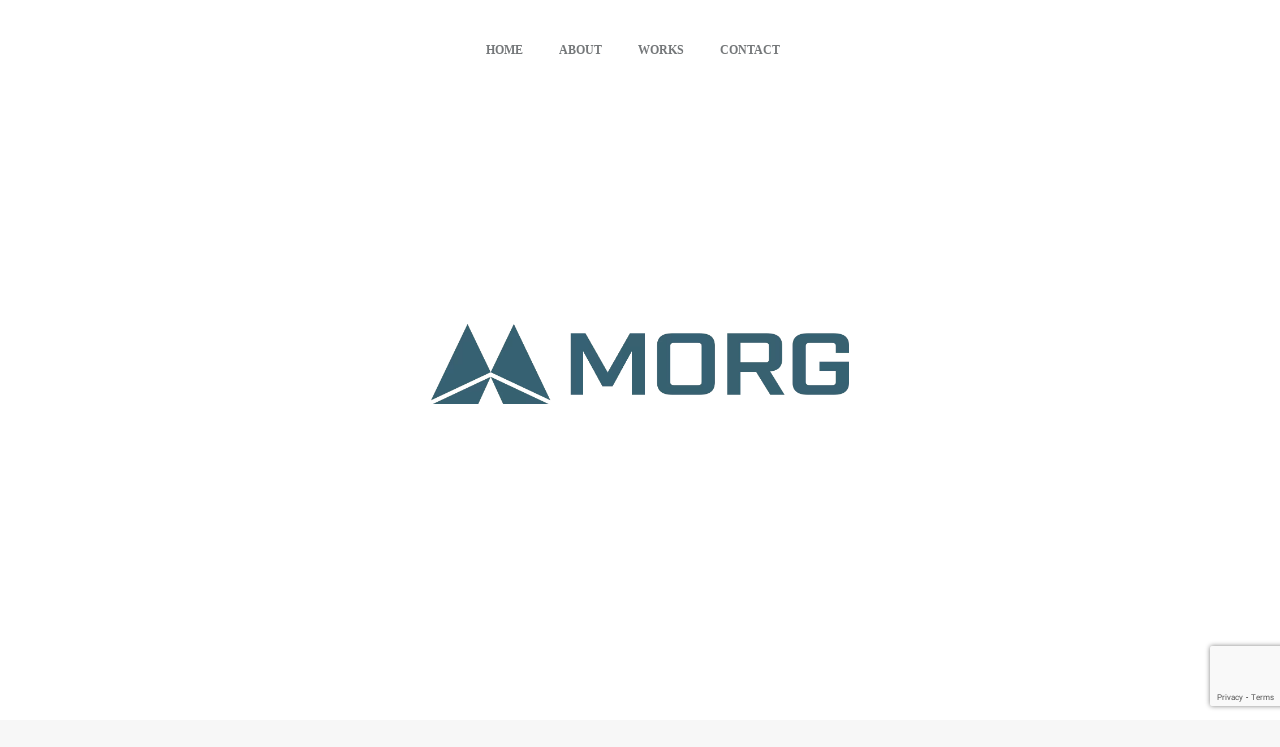

--- FILE ---
content_type: text/html; charset=UTF-8
request_url: https://morg.co.jp/
body_size: 6606
content:
<!DOCTYPE html>
<!--[if lt IE 7 ]> <html lang="ja" class="ie6 oldie no-js"> <![endif]-->
<!--[if IE 7 ]>    <html lang="ja" class="ie7 oldie no-js"> <![endif]-->
<!--[if IE 8 ]>    <html lang="ja" class="ie8 oldie no-js"> <![endif]-->
<!--[if IE 9 ]>    <html lang="ja" class="ie9 no-js"> <![endif]-->
<!--[if (gt IE 9)|!(IE)]><!-->
<html lang="ja" class="js">
<!--<![endif]-->
<head>
<!-- wexal_pst_init.js does not exist -->
<!-- engagement_delay.js does not exist -->
<link rel="dns-prefetch" href="//maps.google.com/">
<link rel="preconnect" href="//maps.google.com/">
<link rel="dns-prefetch" href="//ajax.googleapis.com/">
<link rel="dns-prefetch" href="//www.google.com/">
<meta charset="UTF-8">
<meta name='robots' content='index, follow, max-image-preview:large, max-snippet:-1, max-video-preview:-1'/>
<style>img:is([sizes="auto" i], [sizes^="auto," i]) { contain-intrinsic-size: 3000px 1500px }</style>
<meta name="description" content="北海道札幌市の映像制作会社"/>
<meta name="keyword" content="モーグ株式会社,モーグ,MORG,morg,渡邊,渡邊拳,日本,北海道,札幌,映像,映像制作,モーション,グラフィック,モーショングラフィックス,デザイン,TV,テレビ,CM,テレビCM,演出,編集,撮影,カラーコレクション,CG,アフターエフェクツ,フォトショップ,プレミア,ビデオ,写真,画像,映画,japan,Hokkaido,Sapporo,Visual,Motion,Graphic,MotionGraphics,Design,Television,Commercial,Commercialmessage,Directer,Edit,Shoot,Color,Colorcollection,ComputerGraphics,AftereEffects,Photoshop,illustrator,PremierePro,Video,PhotoGraphics,Picture,Movie"/>
<meta http-equiv="Expires" content="604800">
<meta http-equiv="X-UA-Compatible" content="IE=edge,chrome=1"/>
<meta name="viewport" content="width=device-width, initial-scale=1.0">
<!-- This site is optimized with the Yoast SEO plugin v26.3 - https://yoast.com/wordpress/plugins/seo/ -->
<title>MORG〈モーグ株式会社〉 - 札幌市の映像制作会社</title>
<meta name="description" content="北海道札幌市にある映像制作会社"/>
<link rel="canonical" href="https://morg.co.jp/"/>
<meta property="og:locale" content="ja_JP"/>
<meta property="og:type" content="website"/>
<meta property="og:title" content="MORG〈モーグ株式会社〉"/>
<meta property="og:description" content="北海道札幌市にある映像制作会社"/>
<meta property="og:url" content="https://morg.co.jp/"/>
<meta property="og:site_name" content="MORG〈モーグ株式会社〉"/>
<meta property="og:image" content="https://morg.co.jp/wp-content/uploads/2021/09/Web_Logo_001.png"/>
<meta property="og:image:width" content="512"/>
<meta property="og:image:height" content="512"/>
<meta property="og:image:type" content="image/png"/>
<meta name="twitter:card" content="summary_large_image"/>
<script type="application/ld+json" class="yoast-schema-graph">{"@context":"https://schema.org","@graph":[{"@type":"CollectionPage","@id":"https://morg.co.jp/","url":"https://morg.co.jp/","name":"MORG〈モーグ株式会社〉 - 札幌市の映像制作会社","isPartOf":{"@id":"https://morg.co.jp/#website"},"about":{"@id":"https://morg.co.jp/#organization"},"description":"北海道札幌市にある映像制作会社","breadcrumb":{"@id":"https://morg.co.jp/#breadcrumb"},"inLanguage":"ja"},{"@type":"BreadcrumbList","@id":"https://morg.co.jp/#breadcrumb","itemListElement":[{"@type":"ListItem","position":1,"name":"ホーム"}]},{"@type":"WebSite","@id":"https://morg.co.jp/#website","url":"https://morg.co.jp/","name":"MORG〈モーグ株式会社〉","description":"札幌市の映像制作会社","publisher":{"@id":"https://morg.co.jp/#organization"},"potentialAction":[{"@type":"SearchAction","target":{"@type":"EntryPoint","urlTemplate":"https://morg.co.jp/?s={search_term_string}"},"query-input":{"@type":"PropertyValueSpecification","valueRequired":true,"valueName":"search_term_string"}}],"inLanguage":"ja"},{"@type":"Organization","@id":"https://morg.co.jp/#organization","name":"MORG＜モーグ株式会社＞","url":"https://morg.co.jp/","logo":{"@type":"ImageObject","inLanguage":"ja","@id":"https://morg.co.jp/#/schema/logo/image/","url":"https://morg.co.jp/wp-content/uploads/2021/09/Web_Logo_004_Large_Alpha.png","contentUrl":"https://morg.co.jp/wp-content/uploads/2021/09/Web_Logo_004_Large_Alpha.png","width":1477,"height":283,"caption":"MORG＜モーグ株式会社＞"},"image":{"@id":"https://morg.co.jp/#/schema/logo/image/"}}]}</script>
<!-- / Yoast SEO plugin. -->
<link rel='dns-prefetch' href='//ajax.googleapis.com'/>
<link rel='dns-prefetch' href='//maps.google.com'/>
<link rel='dns-prefetch' href='//www.google.com'/>
<link rel="alternate" type="application/rss+xml" title="MORG〈モーグ株式会社〉 &raquo; フィード" href="https://morg.co.jp/?feed=rss2"/>
<link rel="alternate" type="application/rss+xml" title="MORG〈モーグ株式会社〉 &raquo; コメントフィード" href="https://morg.co.jp/?feed=comments-rss2"/>
<link rel='stylesheet' id='slick-theme.css-css' href='https://morg.co.jp/wp-content/themes/majestic/js/slick/slick-theme.css?ver=6.8.3' type='text/css' media='all'/>
<link rel='stylesheet' id='slick.css-css' href='https://morg.co.jp/wp-content/themes/majestic/js/slick/slick.css?ver=6.8.3' type='text/css' media='all'/>
<link rel='stylesheet' id='wp-block-library-css' href='https://morg.co.jp/wp-includes/css/dist/block-library/style.min.css?ver=6.8.3' type='text/css' media='all'/>
<style id='classic-theme-styles-inline-css' type='text/css'>
/*! This file is auto-generated */
.wp-block-button__link{color:#fff;background-color:#32373c;border-radius:9999px;box-shadow:none;text-decoration:none;padding:calc(.667em + 2px) calc(1.333em + 2px);font-size:1.125em}.wp-block-file__button{background:#32373c;color:#fff;text-decoration:none}
</style>
<style id='global-styles-inline-css' type='text/css'>
:root{--wp--preset--aspect-ratio--square: 1;--wp--preset--aspect-ratio--4-3: 4/3;--wp--preset--aspect-ratio--3-4: 3/4;--wp--preset--aspect-ratio--3-2: 3/2;--wp--preset--aspect-ratio--2-3: 2/3;--wp--preset--aspect-ratio--16-9: 16/9;--wp--preset--aspect-ratio--9-16: 9/16;--wp--preset--color--black: #000000;--wp--preset--color--cyan-bluish-gray: #abb8c3;--wp--preset--color--white: #ffffff;--wp--preset--color--pale-pink: #f78da7;--wp--preset--color--vivid-red: #cf2e2e;--wp--preset--color--luminous-vivid-orange: #ff6900;--wp--preset--color--luminous-vivid-amber: #fcb900;--wp--preset--color--light-green-cyan: #7bdcb5;--wp--preset--color--vivid-green-cyan: #00d084;--wp--preset--color--pale-cyan-blue: #8ed1fc;--wp--preset--color--vivid-cyan-blue: #0693e3;--wp--preset--color--vivid-purple: #9b51e0;--wp--preset--gradient--vivid-cyan-blue-to-vivid-purple: linear-gradient(135deg,rgba(6,147,227,1) 0%,rgb(155,81,224) 100%);--wp--preset--gradient--light-green-cyan-to-vivid-green-cyan: linear-gradient(135deg,rgb(122,220,180) 0%,rgb(0,208,130) 100%);--wp--preset--gradient--luminous-vivid-amber-to-luminous-vivid-orange: linear-gradient(135deg,rgba(252,185,0,1) 0%,rgba(255,105,0,1) 100%);--wp--preset--gradient--luminous-vivid-orange-to-vivid-red: linear-gradient(135deg,rgba(255,105,0,1) 0%,rgb(207,46,46) 100%);--wp--preset--gradient--very-light-gray-to-cyan-bluish-gray: linear-gradient(135deg,rgb(238,238,238) 0%,rgb(169,184,195) 100%);--wp--preset--gradient--cool-to-warm-spectrum: linear-gradient(135deg,rgb(74,234,220) 0%,rgb(151,120,209) 20%,rgb(207,42,186) 40%,rgb(238,44,130) 60%,rgb(251,105,98) 80%,rgb(254,248,76) 100%);--wp--preset--gradient--blush-light-purple: linear-gradient(135deg,rgb(255,206,236) 0%,rgb(152,150,240) 100%);--wp--preset--gradient--blush-bordeaux: linear-gradient(135deg,rgb(254,205,165) 0%,rgb(254,45,45) 50%,rgb(107,0,62) 100%);--wp--preset--gradient--luminous-dusk: linear-gradient(135deg,rgb(255,203,112) 0%,rgb(199,81,192) 50%,rgb(65,88,208) 100%);--wp--preset--gradient--pale-ocean: linear-gradient(135deg,rgb(255,245,203) 0%,rgb(182,227,212) 50%,rgb(51,167,181) 100%);--wp--preset--gradient--electric-grass: linear-gradient(135deg,rgb(202,248,128) 0%,rgb(113,206,126) 100%);--wp--preset--gradient--midnight: linear-gradient(135deg,rgb(2,3,129) 0%,rgb(40,116,252) 100%);--wp--preset--font-size--small: 13px;--wp--preset--font-size--medium: 20px;--wp--preset--font-size--large: 36px;--wp--preset--font-size--x-large: 42px;--wp--preset--spacing--20: 0.44rem;--wp--preset--spacing--30: 0.67rem;--wp--preset--spacing--40: 1rem;--wp--preset--spacing--50: 1.5rem;--wp--preset--spacing--60: 2.25rem;--wp--preset--spacing--70: 3.38rem;--wp--preset--spacing--80: 5.06rem;--wp--preset--shadow--natural: 6px 6px 9px rgba(0, 0, 0, 0.2);--wp--preset--shadow--deep: 12px 12px 50px rgba(0, 0, 0, 0.4);--wp--preset--shadow--sharp: 6px 6px 0px rgba(0, 0, 0, 0.2);--wp--preset--shadow--outlined: 6px 6px 0px -3px rgba(255, 255, 255, 1), 6px 6px rgba(0, 0, 0, 1);--wp--preset--shadow--crisp: 6px 6px 0px rgba(0, 0, 0, 1);}:where(.is-layout-flex){gap: 0.5em;}:where(.is-layout-grid){gap: 0.5em;}body .is-layout-flex{display: flex;}.is-layout-flex{flex-wrap: wrap;align-items: center;}.is-layout-flex > :is(*, div){margin: 0;}body .is-layout-grid{display: grid;}.is-layout-grid > :is(*, div){margin: 0;}:where(.wp-block-columns.is-layout-flex){gap: 2em;}:where(.wp-block-columns.is-layout-grid){gap: 2em;}:where(.wp-block-post-template.is-layout-flex){gap: 1.25em;}:where(.wp-block-post-template.is-layout-grid){gap: 1.25em;}.has-black-color{color: var(--wp--preset--color--black) !important;}.has-cyan-bluish-gray-color{color: var(--wp--preset--color--cyan-bluish-gray) !important;}.has-white-color{color: var(--wp--preset--color--white) !important;}.has-pale-pink-color{color: var(--wp--preset--color--pale-pink) !important;}.has-vivid-red-color{color: var(--wp--preset--color--vivid-red) !important;}.has-luminous-vivid-orange-color{color: var(--wp--preset--color--luminous-vivid-orange) !important;}.has-luminous-vivid-amber-color{color: var(--wp--preset--color--luminous-vivid-amber) !important;}.has-light-green-cyan-color{color: var(--wp--preset--color--light-green-cyan) !important;}.has-vivid-green-cyan-color{color: var(--wp--preset--color--vivid-green-cyan) !important;}.has-pale-cyan-blue-color{color: var(--wp--preset--color--pale-cyan-blue) !important;}.has-vivid-cyan-blue-color{color: var(--wp--preset--color--vivid-cyan-blue) !important;}.has-vivid-purple-color{color: var(--wp--preset--color--vivid-purple) !important;}.has-black-background-color{background-color: var(--wp--preset--color--black) !important;}.has-cyan-bluish-gray-background-color{background-color: var(--wp--preset--color--cyan-bluish-gray) !important;}.has-white-background-color{background-color: var(--wp--preset--color--white) !important;}.has-pale-pink-background-color{background-color: var(--wp--preset--color--pale-pink) !important;}.has-vivid-red-background-color{background-color: var(--wp--preset--color--vivid-red) !important;}.has-luminous-vivid-orange-background-color{background-color: var(--wp--preset--color--luminous-vivid-orange) !important;}.has-luminous-vivid-amber-background-color{background-color: var(--wp--preset--color--luminous-vivid-amber) !important;}.has-light-green-cyan-background-color{background-color: var(--wp--preset--color--light-green-cyan) !important;}.has-vivid-green-cyan-background-color{background-color: var(--wp--preset--color--vivid-green-cyan) !important;}.has-pale-cyan-blue-background-color{background-color: var(--wp--preset--color--pale-cyan-blue) !important;}.has-vivid-cyan-blue-background-color{background-color: var(--wp--preset--color--vivid-cyan-blue) !important;}.has-vivid-purple-background-color{background-color: var(--wp--preset--color--vivid-purple) !important;}.has-black-border-color{border-color: var(--wp--preset--color--black) !important;}.has-cyan-bluish-gray-border-color{border-color: var(--wp--preset--color--cyan-bluish-gray) !important;}.has-white-border-color{border-color: var(--wp--preset--color--white) !important;}.has-pale-pink-border-color{border-color: var(--wp--preset--color--pale-pink) !important;}.has-vivid-red-border-color{border-color: var(--wp--preset--color--vivid-red) !important;}.has-luminous-vivid-orange-border-color{border-color: var(--wp--preset--color--luminous-vivid-orange) !important;}.has-luminous-vivid-amber-border-color{border-color: var(--wp--preset--color--luminous-vivid-amber) !important;}.has-light-green-cyan-border-color{border-color: var(--wp--preset--color--light-green-cyan) !important;}.has-vivid-green-cyan-border-color{border-color: var(--wp--preset--color--vivid-green-cyan) !important;}.has-pale-cyan-blue-border-color{border-color: var(--wp--preset--color--pale-cyan-blue) !important;}.has-vivid-cyan-blue-border-color{border-color: var(--wp--preset--color--vivid-cyan-blue) !important;}.has-vivid-purple-border-color{border-color: var(--wp--preset--color--vivid-purple) !important;}.has-vivid-cyan-blue-to-vivid-purple-gradient-background{background: var(--wp--preset--gradient--vivid-cyan-blue-to-vivid-purple) !important;}.has-light-green-cyan-to-vivid-green-cyan-gradient-background{background: var(--wp--preset--gradient--light-green-cyan-to-vivid-green-cyan) !important;}.has-luminous-vivid-amber-to-luminous-vivid-orange-gradient-background{background: var(--wp--preset--gradient--luminous-vivid-amber-to-luminous-vivid-orange) !important;}.has-luminous-vivid-orange-to-vivid-red-gradient-background{background: var(--wp--preset--gradient--luminous-vivid-orange-to-vivid-red) !important;}.has-very-light-gray-to-cyan-bluish-gray-gradient-background{background: var(--wp--preset--gradient--very-light-gray-to-cyan-bluish-gray) !important;}.has-cool-to-warm-spectrum-gradient-background{background: var(--wp--preset--gradient--cool-to-warm-spectrum) !important;}.has-blush-light-purple-gradient-background{background: var(--wp--preset--gradient--blush-light-purple) !important;}.has-blush-bordeaux-gradient-background{background: var(--wp--preset--gradient--blush-bordeaux) !important;}.has-luminous-dusk-gradient-background{background: var(--wp--preset--gradient--luminous-dusk) !important;}.has-pale-ocean-gradient-background{background: var(--wp--preset--gradient--pale-ocean) !important;}.has-electric-grass-gradient-background{background: var(--wp--preset--gradient--electric-grass) !important;}.has-midnight-gradient-background{background: var(--wp--preset--gradient--midnight) !important;}.has-small-font-size{font-size: var(--wp--preset--font-size--small) !important;}.has-medium-font-size{font-size: var(--wp--preset--font-size--medium) !important;}.has-large-font-size{font-size: var(--wp--preset--font-size--large) !important;}.has-x-large-font-size{font-size: var(--wp--preset--font-size--x-large) !important;}
:where(.wp-block-post-template.is-layout-flex){gap: 1.25em;}:where(.wp-block-post-template.is-layout-grid){gap: 1.25em;}
:where(.wp-block-columns.is-layout-flex){gap: 2em;}:where(.wp-block-columns.is-layout-grid){gap: 2em;}
:root :where(.wp-block-pullquote){font-size: 1.5em;line-height: 1.6;}
</style>
<link rel='stylesheet' id='style-css' href='https://morg.co.jp/wp-content/themes/majestic/style.css?ver=6.8.3' type='text/css' media='all'/>
<link rel='stylesheet' id='responsive-css' href='https://morg.co.jp/wp-content/themes/majestic/responsive.css?ver=6.8.3' type='text/css' media='all'/>
<link rel='stylesheet' id='font-awesome-css' href='https://morg.co.jp/wp-content/themes/majestic/fonts/font-awesome.min.css?ver=6.8.3' type='text/css' media='all'/>
<link rel='stylesheet' id='simplyscroll-style-css' href='https://morg.co.jp/wp-content/themes/majestic/jquery.simplyscroll.css?ver=6.8.3' type='text/css' media='all'/>
<link rel='stylesheet' id='hover-style-css' href='https://morg.co.jp/wp-content/themes/majestic/hover.css?ver=6.8.3' type='text/css' media='all'/>
<link rel='stylesheet' id='animate-css' href='https://morg.co.jp/wp-content/themes/majestic/animate.min.css?ver=6.8.3' type='text/css' media='all'/>
<script type="text/javascript" src="//ajax.googleapis.com/ajax/libs/jquery/2.2.4/jquery.min.js?ver=6.8.3" id="jquery-js"></script>
<script type="text/javascript" src="https://morg.co.jp/wp-content/themes/majestic/js/slick/slick.min.js?ver=6.8.3" id="slick.min.js-js"></script>
<script type="text/javascript" src="//maps.google.com/maps/api/js?key=" id="googlemaps-js"></script>
<link rel="https://api.w.org/" href="https://morg.co.jp/index.php?rest_route=/"/><link rel="EditURI" type="application/rsd+xml" title="RSD" href="https://morg.co.jp/xmlrpc.php?rsd"/>
<meta property="og:type" content="blog"/>
<meta property="og:title" content="MORG〈モーグ株式会社〉"/>
<meta property="og:description" content="札幌市の映像制作会社"/>
<meta property="og:url" content="https://morg.co.jp/"/>
<meta property="og:image" content=""/>
<meta property="og:site_name" content="MORG〈モーグ株式会社〉"/>
<meta property="og:locale" content="ja_JP"/>
<meta name="twitter:card" content="summary"/>
<meta name="twitter:site" content="@morg2021_sa"/><link rel="shortcut icon" href="https://morg.co.jp/wp-content/uploads/2021/09/Web_Logo_003_16px.png"/>
<link rel="apple-touch-icon-precomposed" href="https://morg.co.jp/wp-content/uploads/2021/09/Web_Logo_002_152px.png"/>
<!--[if lt IE 9]>
<script src="https://morg.co.jp/wp-content/themes/majestic/js/ie/html5.js"></script>
<script src="https://morg.co.jp/wp-content/themes/majestic/js/ie/selectivizr.js"></script>
<![endif]-->
<link rel="icon" href="https://morg.co.jp/wp-content/uploads/2021/09/cropped-Web_Logo_001-100x100.png" sizes="32x32"/>
<link rel="icon" href="https://morg.co.jp/wp-content/uploads/2021/09/cropped-Web_Logo_001-300x300.png" sizes="192x192"/>
<link rel="apple-touch-icon" href="https://morg.co.jp/wp-content/uploads/2021/09/cropped-Web_Logo_001-300x300.png"/>
<meta name="msapplication-TileImage" content="https://morg.co.jp/wp-content/uploads/2021/09/cropped-Web_Logo_001-300x300.png"/>
<style type="text/css">
/* Dynamic CSS: For no styles in head, copy and put the css below in your custom.css or child theme's style.css, disable dynamic styles */

.lim-effect .lima-details .more-details,
.tagcloud a:hover,
.owl-theme .owl-controls .owl-buttons div,
{ background-color: #396375; }
::-moz-selection { background-color: #396375; }
.alx-tabs-nav {
	border-bottom-color: #396375!important;
}
.pullquote-left {
	border-left-color: #396375!important;
}
.themeform label .required,
#flexslider-featured .flex-direction-nav .flex-next:hover,
#flexslider-featured .flex-direction-nav .flex-prev:hover,

.post-nav li a:hover i,
.content .post-nav li a:hover i,
.post-related a:hover,
.comment-awaiting-moderation,
.wp-pagenavi a,
{ color: #396375; }


.sidebar-top,
.post-tags a:hover,
.hvr-bounce-to-right:before,
.tagcloud a:hover,
.widget_calendar caption,
.author-bio .bio-avatar:after,
.commentlist li.bypostauthor > .comment-body:after,
.hvr-fade:hover, .hvr-fade:focus, .hvr-fade:active,
.owl-theme .owl-controls .owl-buttons div,
#nav-topbar ul.nav > li:after,
.hvr-rectangle-out:before,
.hvr-fade:before,
.hvr-back-pulse:before,
.hvr-sweep-to-bottom:before,
.hvr-sweep-to-top:before,
.hvr-bounce-to-bottom:before,
.hvr-bounce-to-top:before,
.hvr-rectangle-in:before,
.hvr-rectangle-out:before,
.hvr-shutter-out-horizontal:before,
.hvr-shutter-in-vertical:before,
.hvr-shutter-out-vertical:before,
.flex-control-nav li a.flex-active,
.commentlist li.comment-author-admin > .comment-body:after { background-color: #396375; }
.post-format .format-container { border-color: #396375; }
.pagination .current,.s1 .widget_calendar caption,
.pagination a:hover, .post-page-numbers.current, .post-page-numbers:hover,
ul.nav>li.current-menu-item:after,
#smart-tel a,.navigation .drawer-button a,#drawer .drawer-button a,
#footer .widget_calendar caption ,.s2 .widget_calendar caption{background-color: #396375!important;
color:#fff; }
				

	.comment-tabs li.active a
	{border-bottom:2px solid #396375!important;
 }

				
.container-inner { max-width: 1020px; }

.s2 .post-nav li a:hover i,
.s2 .widget_rss ul li a,
.s2 .widget_calendar a,
.s2 .alx-posts .post-item-category a,
.s2 .alx-tab li:hover .tab-item-title a,
.s2 .alx-tab li:hover .tab-item-comment a,
.s2 .alx-posts li:hover .post-item-title a { color: ; }

.s2 .sidebar-top,
.s2 .sidebar-toggle,
.jp-play-bar,
.jp-volume-bar-value,
.s2 .widget_calendar caption,#readmore a ,.post-thumb-category ,.rank_num { background-color: ; }

.s2 .alx-tabs-nav li.active a { border-bottom-color: ; }

				

		body {font-family: "游ゴシック", YuGothic, " ヒラギノ角ゴ ProN W3", "Hiragino Kaku Gothic ProN",Century Gothic;}
				
@media only screen and (min-width: 1024px) {
				.bg_image {-webkit-animation: zoomdIn 8s linear forwards;animation: zoomdIn 8s linear forwards;
				}
			}
.eyecatch-style-1 ul li {width : calc(100% / 2) ;}
#slider-up-nav,#slider-up-nav .nav>li>a {color: #75787a; }
body ,.post-title a { color: #75787a; }
.layerTransparent{ background-color:rgba(0,0,0, 0.7 ); }
.site-title a img { max-height: 80px; }

.post-view{display: none; }

.overlayer { background-color:rgba(0,0,0,0); }

</style>
</head>
<body class="home blog wp-theme-majestic col-1c full-width chrome">
<div id="wrapper">
<!--#loading-->
<div id="loading">
<div class="loader"></div>
</div>
<!--#loading-->
<header id="masthead" class="site-header">
<div class="custom-header">
<div class="custom-header-media">
<div id="wp-custom-header" class="wp-custom-header">
<div class="flexslider" id="flexslider-featured">
<script>
jQuery(document).ready(function(){
$('#flexslider-featured').flexslider({
						animation: 'fade',
						useCSS: false, // Fix iPad flickering issue
						slideshow: true,
						directionNav: true,
						controlNav: true,
						pauseOnHover: true,
						animationLoop: true,
						slideshowSpeed: 7000,
						smoothHeight: true,
						pauseOnHover: false,
						pauseOnAction: false,
						touch: true});
		});
</script>
<div class="btn-next fadeInDown wow"><a href="#contents-top" class="scroll"></a></div>
<ul class="slides">
<li>
<div class="slider_image">
<div class="overlayer"></div>
<div class="bg_image" style="background-image:url(https://morg.co.jp/wp-content/uploads/2021/09/White.png)"></div>
</div>
</li>
</ul>
</div>
<!--/.featured-->
</div></div>
<div id="slider-up-nav">
<div class="nav-wrap container wow fadeInDown" data-wow-delay="1s">
<ul id="menu-all-menu" class="nav group"><li id="menu-item-21" class="menu-item menu-item-type-custom menu-item-object-custom current-menu-item current_page_item menu-item-home menu-item-21"><a href="https://morg.co.jp" aria-current="page">HOME<div class='menu_description'></div></a></li>
<li id="menu-item-25" class="menu-item menu-item-type-post_type menu-item-object-page menu-item-25"><a href="https://morg.co.jp/?page_id=18">ABOUT<div class='menu_description'></div></a></li>
<li id="menu-item-26" class="menu-item menu-item-type-post_type menu-item-object-page menu-item-26"><a href="https://morg.co.jp/?page_id=19">WORKS<div class='menu_description'></div></a></li>
<li id="menu-item-27" class="menu-item menu-item-type-post_type menu-item-object-page menu-item-27"><a href="https://morg.co.jp/?page_id=20">CONTACT<div class='menu_description'></div></a></li>
</ul> </div>
</div>
<div class="site-branding">
<div class="wrap">
<div class="site-branding-text">
<h1 class="site-title"><a href="https://morg.co.jp/" title="MORG〈モーグ株式会社〉" rel="home" itemprop="url"><img src="https://morg.co.jp/wp-content/uploads/2021/09/Web_Logo_004_Large_Alpha.png" alt="MORG〈モーグ株式会社〉"></a></h1>
</div><!-- .site-branding-text -->
</div><!-- .wrap -->
</div><!-- .site-branding -->
</div>
</header> <!--/#header-->
<div class="site-content-contain" id="contents-top">
<div id="content" class="site-content">
<div class="wrap">
<div class="navigation">
<nav id="nav-topbar" class="container-inner">
<!--smartphone drawer menu-->
<div class="drawer-button"><a class="nav-toggle-smart"> <span></span> </a></div>
<!--/smartphone drawer menu-->
<div id="smart-logo">
<a href="https://morg.co.jp">
<img id="footer-logo" src="https://morg.co.jp/wp-content/uploads/2021/09/Web_Logo_004_Large_Alpha.png" alt="">
</a>
</div>
<div class="nav-wrap container">
<ul id="menu-all-menu-1" class="nav container-inner group"><li class="menu-item menu-item-type-custom menu-item-object-custom current-menu-item current_page_item menu-item-home menu-item-21"><a href="https://morg.co.jp" aria-current="page">HOME<div class='menu_description'></div></a></li>
<li class="menu-item menu-item-type-post_type menu-item-object-page menu-item-25"><a href="https://morg.co.jp/?page_id=18">ABOUT<div class='menu_description'></div></a></li>
<li class="menu-item menu-item-type-post_type menu-item-object-page menu-item-26"><a href="https://morg.co.jp/?page_id=19">WORKS<div class='menu_description'></div></a></li>
<li class="menu-item menu-item-type-post_type menu-item-object-page menu-item-27"><a href="https://morg.co.jp/?page_id=20">CONTACT<div class='menu_description'></div></a></li>
</ul> </div>
<!--      <div class="toggle-search"><i class="fa fa-search"></i></div>
      <div class="search-expand">
        <div class="search-expand-inner">
                  </div>
      </div>-->
</nav>
</div>
<div id="primary" class="content-area">
<div class="container" id="page">
<div id="head_space" class="clearfix">
</div>
<!--#smartphone-widgets-->
<!--/#smartphone-widgets-->
<!--#frontpage-widgets-->
<!--/#frontpage-widgets-->
<div id="eyecatch_bloc" class="clearfix eyecatch-style-1 eyecatch-column-2 wow fadeIn">
<ul>
<li class="clearfix">
<div class="eyecatch_image">
<div class="eyecatch_thumb"><img src="" title=""/></div>
<div class="eyecatch_content">
<div class="eyecatch_title"></div>
<div class="eyecatch_description"></div>
</div>
</div>
</li>
</ul>
</div>
<!--/.featured-->
</div>
<!--#frontpage-widgets-->
<!--/#frontpage-widgets-->
<div class="subhead-margin"></div>
<div id="breadcrumb"><ul id="breadcrumb_list" itemscope itemtype="https://schema.org/BreadcrumbList"><div class="icon-basics-07"></div>
<li class="breadcrumb-home" itemprop="itemListElement" itemscope="" itemtype="https://schema.org/ListItem"><span itemprop="name">TOP</span><i class="fa fa-home"></i>
<meta itemprop="position" content="1"></li></ul></div><div class="container-inner">
<main class="main">
<div class="main-inner group">
<section class="content wow fadeInDown">
<div class="pad group">
</div>
<!--/.pad-->
</section>
<!--/.content-->
</div>
<!--/.main-inner-->
</main>
<!--/.main-->
</div>
<!--/.container-inner-->
</div>
<!--/.container-->
</div>
<!--#footer 4c-->
<!--/#footer 4c-->
<div id="page-top">
<p><a id="move-page-top"><i class="fa fa-angle-up"></i></a></p>
</div>
<footer id="footer">
<div class="layerTransparent">
<section class="container" id="footer-bottom">
<div class="container-inner">
<div class="group">
<nav class="nav-container group" id="nav-footer">
<div class="nav-wrap"><ul id="menu-all-menu-2" class="nav container group"><li class="menu-item menu-item-type-custom menu-item-object-custom current-menu-item current_page_item menu-item-home menu-item-21"><a href="https://morg.co.jp" aria-current="page">HOME<div class='menu_description'></div></a></li>
<li class="menu-item menu-item-type-post_type menu-item-object-page menu-item-25"><a href="https://morg.co.jp/?page_id=18">ABOUT<div class='menu_description'></div></a></li>
<li class="menu-item menu-item-type-post_type menu-item-object-page menu-item-26"><a href="https://morg.co.jp/?page_id=19">WORKS<div class='menu_description'></div></a></li>
<li class="menu-item menu-item-type-post_type menu-item-object-page menu-item-27"><a href="https://morg.co.jp/?page_id=20">CONTACT<div class='menu_description'></div></a></li>
</ul></div>
</nav><!--/#nav-footer-->
<div class="footer_copyright">
<div class="oi_soc_icons clearfix">
<ul class="social-links"></ul> </div>
<div id="copyright">
<p>&copy; 2025.
MORG〈モーグ株式会社〉 All Rights Reserved. </p>
</div>
<!--/#copyright-->
<div id="credit">
<p>
Powered by . <a href="https://isotype.blue">isotype</a>.</p>
</div>
<!--/#credit-->
</div>
</div>
<!--/.pad-->
</div>
<!--/.container-inner-->
</section>
<!--/.container-->
</div>
<!--/.layerTransparent-->
</footer>
<!--/#footer-->
</div>
<!--/#wrap-->
<script type="text/javascript" src="https://morg.co.jp/wp-includes/js/dist/vendor/wp-polyfill.min.js?ver=3.15.0" id="wp-polyfill-js"></script>
<script type="text/javascript" src="https://morg.co.jp/wp-content/themes/majestic/js/jquery.flexslider.min.js?ver=6.8.3" id="flexslider-script-js"></script>
<script type="text/javascript" src="https://morg.co.jp/wp-content/themes/majestic/js/jquery.jplayer.min.js?ver=6.8.3" id="jplayer-js"></script>
<script type="text/javascript" src="https://morg.co.jp/wp-content/themes/majestic/js/owl.carousel.js?ver=6.8.3" id="owl.carousel-js"></script>
<script type="text/javascript" src="https://morg.co.jp/wp-content/themes/majestic/js/wow.js?ver=6.8.3" id="wow-js"></script>
<script type="text/javascript" src="https://morg.co.jp/wp-content/themes/majestic/js/jquery.simplyscroll.min.js?ver=6.8.3" id="simplyscroll-js"></script>
<script type="text/javascript" src="https://morg.co.jp/wp-content/themes/majestic/js/jquery.easing.1.3.js?ver=6.8.3" id="jquery.easing-js"></script>
<script type="text/javascript" src="https://morg.co.jp/wp-content/themes/majestic/js/jquery.scrolly.js?ver=6.8.3" id="jquery.scrolly-js"></script>
<script type="text/javascript" src="https://morg.co.jp/wp-content/themes/majestic/js/scripts.js?ver=6.8.3" id="scripts-js"></script>
<script type="text/javascript" src="https://www.google.com/recaptcha/api.js?render=6LfTMNkcAAAAADJpd0pBMWz8EBHjM23SDsWQyXJ2&amp;ver=3.0" id="google-recaptcha-js"></script>
<script type="text/javascript" id="wpcf7-recaptcha-js-extra">
/* <![CDATA[ */
var wpcf7_recaptcha = {"sitekey":"6LfTMNkcAAAAADJpd0pBMWz8EBHjM23SDsWQyXJ2","actions":{"homepage":"homepage","contactform":"contactform"}};
/* ]]> */
</script>
<script type="text/javascript" src="https://morg.co.jp/wp-content/plugins/contact-form-7/modules/recaptcha/index.js?ver=5.4.2" id="wpcf7-recaptcha-js"></script>
<!--[if lt IE 9]>
<script src="https://morg.co.jp/wp-content/themes/majestic/js/ie/respond.js"></script>
<![endif]-->
<script>
$(function(){
/*  parallax
/* ------------------------------------ */
 $('.parallax').scrolly({bgParallax: true});
 });
 </script>
</div>
<!--/#content-->
</div>
<!--/.site-content-contain-->
</div>
<!--/#wrapper-->
<div id="drawer">
<div class="drawer-button"><a class="nav-toggle-smart"> <span></span> </a></div>
<div id="smart-logo-drawer">
<a href="https://morg.co.jp">
<img id="footer-logo" src="https://morg.co.jp/wp-content/uploads/2021/09/Web_Logo_004_Large_Alpha.png" alt="">
</a>
</div>
<ul id="menu-all-menu-3" class="nav-drawer group"><li class="menu-item menu-item-type-custom menu-item-object-custom current-menu-item current_page_item menu-item-home menu-item-21"><a href="https://morg.co.jp" aria-current="page">HOME<div class='menu_description'></div></a></li>
<li class="menu-item menu-item-type-post_type menu-item-object-page menu-item-25"><a href="https://morg.co.jp/?page_id=18">ABOUT<div class='menu_description'></div></a></li>
<li class="menu-item menu-item-type-post_type menu-item-object-page menu-item-26"><a href="https://morg.co.jp/?page_id=19">WORKS<div class='menu_description'></div></a></li>
<li class="menu-item menu-item-type-post_type menu-item-object-page menu-item-27"><a href="https://morg.co.jp/?page_id=20">CONTACT<div class='menu_description'></div></a></li>
</ul>
</div><!-- /#drawer -->
</body></html>

--- FILE ---
content_type: text/html; charset=utf-8
request_url: https://www.google.com/recaptcha/api2/anchor?ar=1&k=6LfTMNkcAAAAADJpd0pBMWz8EBHjM23SDsWQyXJ2&co=aHR0cHM6Ly9tb3JnLmNvLmpwOjQ0Mw..&hl=en&v=naPR4A6FAh-yZLuCX253WaZq&size=invisible&anchor-ms=20000&execute-ms=15000&cb=qxrn8l2pmbkc
body_size: 45005
content:
<!DOCTYPE HTML><html dir="ltr" lang="en"><head><meta http-equiv="Content-Type" content="text/html; charset=UTF-8">
<meta http-equiv="X-UA-Compatible" content="IE=edge">
<title>reCAPTCHA</title>
<style type="text/css">
/* cyrillic-ext */
@font-face {
  font-family: 'Roboto';
  font-style: normal;
  font-weight: 400;
  src: url(//fonts.gstatic.com/s/roboto/v18/KFOmCnqEu92Fr1Mu72xKKTU1Kvnz.woff2) format('woff2');
  unicode-range: U+0460-052F, U+1C80-1C8A, U+20B4, U+2DE0-2DFF, U+A640-A69F, U+FE2E-FE2F;
}
/* cyrillic */
@font-face {
  font-family: 'Roboto';
  font-style: normal;
  font-weight: 400;
  src: url(//fonts.gstatic.com/s/roboto/v18/KFOmCnqEu92Fr1Mu5mxKKTU1Kvnz.woff2) format('woff2');
  unicode-range: U+0301, U+0400-045F, U+0490-0491, U+04B0-04B1, U+2116;
}
/* greek-ext */
@font-face {
  font-family: 'Roboto';
  font-style: normal;
  font-weight: 400;
  src: url(//fonts.gstatic.com/s/roboto/v18/KFOmCnqEu92Fr1Mu7mxKKTU1Kvnz.woff2) format('woff2');
  unicode-range: U+1F00-1FFF;
}
/* greek */
@font-face {
  font-family: 'Roboto';
  font-style: normal;
  font-weight: 400;
  src: url(//fonts.gstatic.com/s/roboto/v18/KFOmCnqEu92Fr1Mu4WxKKTU1Kvnz.woff2) format('woff2');
  unicode-range: U+0370-0377, U+037A-037F, U+0384-038A, U+038C, U+038E-03A1, U+03A3-03FF;
}
/* vietnamese */
@font-face {
  font-family: 'Roboto';
  font-style: normal;
  font-weight: 400;
  src: url(//fonts.gstatic.com/s/roboto/v18/KFOmCnqEu92Fr1Mu7WxKKTU1Kvnz.woff2) format('woff2');
  unicode-range: U+0102-0103, U+0110-0111, U+0128-0129, U+0168-0169, U+01A0-01A1, U+01AF-01B0, U+0300-0301, U+0303-0304, U+0308-0309, U+0323, U+0329, U+1EA0-1EF9, U+20AB;
}
/* latin-ext */
@font-face {
  font-family: 'Roboto';
  font-style: normal;
  font-weight: 400;
  src: url(//fonts.gstatic.com/s/roboto/v18/KFOmCnqEu92Fr1Mu7GxKKTU1Kvnz.woff2) format('woff2');
  unicode-range: U+0100-02BA, U+02BD-02C5, U+02C7-02CC, U+02CE-02D7, U+02DD-02FF, U+0304, U+0308, U+0329, U+1D00-1DBF, U+1E00-1E9F, U+1EF2-1EFF, U+2020, U+20A0-20AB, U+20AD-20C0, U+2113, U+2C60-2C7F, U+A720-A7FF;
}
/* latin */
@font-face {
  font-family: 'Roboto';
  font-style: normal;
  font-weight: 400;
  src: url(//fonts.gstatic.com/s/roboto/v18/KFOmCnqEu92Fr1Mu4mxKKTU1Kg.woff2) format('woff2');
  unicode-range: U+0000-00FF, U+0131, U+0152-0153, U+02BB-02BC, U+02C6, U+02DA, U+02DC, U+0304, U+0308, U+0329, U+2000-206F, U+20AC, U+2122, U+2191, U+2193, U+2212, U+2215, U+FEFF, U+FFFD;
}
/* cyrillic-ext */
@font-face {
  font-family: 'Roboto';
  font-style: normal;
  font-weight: 500;
  src: url(//fonts.gstatic.com/s/roboto/v18/KFOlCnqEu92Fr1MmEU9fCRc4AMP6lbBP.woff2) format('woff2');
  unicode-range: U+0460-052F, U+1C80-1C8A, U+20B4, U+2DE0-2DFF, U+A640-A69F, U+FE2E-FE2F;
}
/* cyrillic */
@font-face {
  font-family: 'Roboto';
  font-style: normal;
  font-weight: 500;
  src: url(//fonts.gstatic.com/s/roboto/v18/KFOlCnqEu92Fr1MmEU9fABc4AMP6lbBP.woff2) format('woff2');
  unicode-range: U+0301, U+0400-045F, U+0490-0491, U+04B0-04B1, U+2116;
}
/* greek-ext */
@font-face {
  font-family: 'Roboto';
  font-style: normal;
  font-weight: 500;
  src: url(//fonts.gstatic.com/s/roboto/v18/KFOlCnqEu92Fr1MmEU9fCBc4AMP6lbBP.woff2) format('woff2');
  unicode-range: U+1F00-1FFF;
}
/* greek */
@font-face {
  font-family: 'Roboto';
  font-style: normal;
  font-weight: 500;
  src: url(//fonts.gstatic.com/s/roboto/v18/KFOlCnqEu92Fr1MmEU9fBxc4AMP6lbBP.woff2) format('woff2');
  unicode-range: U+0370-0377, U+037A-037F, U+0384-038A, U+038C, U+038E-03A1, U+03A3-03FF;
}
/* vietnamese */
@font-face {
  font-family: 'Roboto';
  font-style: normal;
  font-weight: 500;
  src: url(//fonts.gstatic.com/s/roboto/v18/KFOlCnqEu92Fr1MmEU9fCxc4AMP6lbBP.woff2) format('woff2');
  unicode-range: U+0102-0103, U+0110-0111, U+0128-0129, U+0168-0169, U+01A0-01A1, U+01AF-01B0, U+0300-0301, U+0303-0304, U+0308-0309, U+0323, U+0329, U+1EA0-1EF9, U+20AB;
}
/* latin-ext */
@font-face {
  font-family: 'Roboto';
  font-style: normal;
  font-weight: 500;
  src: url(//fonts.gstatic.com/s/roboto/v18/KFOlCnqEu92Fr1MmEU9fChc4AMP6lbBP.woff2) format('woff2');
  unicode-range: U+0100-02BA, U+02BD-02C5, U+02C7-02CC, U+02CE-02D7, U+02DD-02FF, U+0304, U+0308, U+0329, U+1D00-1DBF, U+1E00-1E9F, U+1EF2-1EFF, U+2020, U+20A0-20AB, U+20AD-20C0, U+2113, U+2C60-2C7F, U+A720-A7FF;
}
/* latin */
@font-face {
  font-family: 'Roboto';
  font-style: normal;
  font-weight: 500;
  src: url(//fonts.gstatic.com/s/roboto/v18/KFOlCnqEu92Fr1MmEU9fBBc4AMP6lQ.woff2) format('woff2');
  unicode-range: U+0000-00FF, U+0131, U+0152-0153, U+02BB-02BC, U+02C6, U+02DA, U+02DC, U+0304, U+0308, U+0329, U+2000-206F, U+20AC, U+2122, U+2191, U+2193, U+2212, U+2215, U+FEFF, U+FFFD;
}
/* cyrillic-ext */
@font-face {
  font-family: 'Roboto';
  font-style: normal;
  font-weight: 900;
  src: url(//fonts.gstatic.com/s/roboto/v18/KFOlCnqEu92Fr1MmYUtfCRc4AMP6lbBP.woff2) format('woff2');
  unicode-range: U+0460-052F, U+1C80-1C8A, U+20B4, U+2DE0-2DFF, U+A640-A69F, U+FE2E-FE2F;
}
/* cyrillic */
@font-face {
  font-family: 'Roboto';
  font-style: normal;
  font-weight: 900;
  src: url(//fonts.gstatic.com/s/roboto/v18/KFOlCnqEu92Fr1MmYUtfABc4AMP6lbBP.woff2) format('woff2');
  unicode-range: U+0301, U+0400-045F, U+0490-0491, U+04B0-04B1, U+2116;
}
/* greek-ext */
@font-face {
  font-family: 'Roboto';
  font-style: normal;
  font-weight: 900;
  src: url(//fonts.gstatic.com/s/roboto/v18/KFOlCnqEu92Fr1MmYUtfCBc4AMP6lbBP.woff2) format('woff2');
  unicode-range: U+1F00-1FFF;
}
/* greek */
@font-face {
  font-family: 'Roboto';
  font-style: normal;
  font-weight: 900;
  src: url(//fonts.gstatic.com/s/roboto/v18/KFOlCnqEu92Fr1MmYUtfBxc4AMP6lbBP.woff2) format('woff2');
  unicode-range: U+0370-0377, U+037A-037F, U+0384-038A, U+038C, U+038E-03A1, U+03A3-03FF;
}
/* vietnamese */
@font-face {
  font-family: 'Roboto';
  font-style: normal;
  font-weight: 900;
  src: url(//fonts.gstatic.com/s/roboto/v18/KFOlCnqEu92Fr1MmYUtfCxc4AMP6lbBP.woff2) format('woff2');
  unicode-range: U+0102-0103, U+0110-0111, U+0128-0129, U+0168-0169, U+01A0-01A1, U+01AF-01B0, U+0300-0301, U+0303-0304, U+0308-0309, U+0323, U+0329, U+1EA0-1EF9, U+20AB;
}
/* latin-ext */
@font-face {
  font-family: 'Roboto';
  font-style: normal;
  font-weight: 900;
  src: url(//fonts.gstatic.com/s/roboto/v18/KFOlCnqEu92Fr1MmYUtfChc4AMP6lbBP.woff2) format('woff2');
  unicode-range: U+0100-02BA, U+02BD-02C5, U+02C7-02CC, U+02CE-02D7, U+02DD-02FF, U+0304, U+0308, U+0329, U+1D00-1DBF, U+1E00-1E9F, U+1EF2-1EFF, U+2020, U+20A0-20AB, U+20AD-20C0, U+2113, U+2C60-2C7F, U+A720-A7FF;
}
/* latin */
@font-face {
  font-family: 'Roboto';
  font-style: normal;
  font-weight: 900;
  src: url(//fonts.gstatic.com/s/roboto/v18/KFOlCnqEu92Fr1MmYUtfBBc4AMP6lQ.woff2) format('woff2');
  unicode-range: U+0000-00FF, U+0131, U+0152-0153, U+02BB-02BC, U+02C6, U+02DA, U+02DC, U+0304, U+0308, U+0329, U+2000-206F, U+20AC, U+2122, U+2191, U+2193, U+2212, U+2215, U+FEFF, U+FFFD;
}

</style>
<link rel="stylesheet" type="text/css" href="https://www.gstatic.com/recaptcha/releases/naPR4A6FAh-yZLuCX253WaZq/styles__ltr.css">
<script nonce="IittLX73F1FZe8efZecmAg" type="text/javascript">window['__recaptcha_api'] = 'https://www.google.com/recaptcha/api2/';</script>
<script type="text/javascript" src="https://www.gstatic.com/recaptcha/releases/naPR4A6FAh-yZLuCX253WaZq/recaptcha__en.js" nonce="IittLX73F1FZe8efZecmAg">
      
    </script></head>
<body><div id="rc-anchor-alert" class="rc-anchor-alert"></div>
<input type="hidden" id="recaptcha-token" value="[base64]">
<script type="text/javascript" nonce="IittLX73F1FZe8efZecmAg">
      recaptcha.anchor.Main.init("[\x22ainput\x22,[\x22bgdata\x22,\x22\x22,\[base64]/[base64]/[base64]/[base64]/[base64]/SVtnKytdPU46KE48MjA0OD9JW2crK109Tj4+NnwxOTI6KChOJjY0NTEyKT09NTUyOTYmJk0rMTxwLmxlbmd0aCYmKHAuY2hhckNvZGVBdChNKzEpJjY0NTEyKT09NTYzMjA/[base64]/eihNLHApOm0oMCxNLFtULDIxLGddKSxmKHAsZmFsc2UsZmFsc2UsTSl9Y2F0Y2goYil7UyhNLDI3Nik/[base64]/[base64]/[base64]/[base64]/[base64]/[base64]\\u003d\x22,\[base64]\\u003d\\u003d\x22,\x22wq3Cg8KHH29cehnCssKDwrZTw43CuMOYdMO1bMK0w4TCqTpZO1LDhzgawp8hw4LDnsOSYipxwrrCjVdhw6zCv8O+H8Ogc8KbVCRjw67DgwzCk0fCsnNKR8K6w4h8ZyEmwrVMbhXCoBMaS8K1wrLCvy55w5PCkB/Cr8OZwrjDvSfDo8KnD8KLw6vCsw/DtsOKwpzCsELCoS9mwrohwpceBEvCs8OAw4nDpMOjbsOcACHCtMOWeTQOw6AeTj3Dqx/CkWwpDMOqVVrDslLCmMKwwo3ClsKkZ3YzwpHDscK8wowqw4otw7nDkTzCpsKsw6ldw5Vtw6NQwoZ+D8KlCUTDs8OswrLDtsOLEMKdw7DDmm8SfMOrc2/Dr09cR8KJAMOnw6ZUfGJLwoc8wr7Cj8OqTG/DrMKSFMOWHMOIw5bCkzJ/VMKlwqpiNknCtDfCnArDrcKVwr5uGm7Cg8KgwqzDviVPYsOSw7rDqsKFSFTDi8ORwr40GnF1w4E8w7HDicOyM8OWw5zCucKTw4MWw5B/wqUAw4HDh8K3RcOrRkTCm8KTblQtA3DCoChPfTnCpMKqYsOpwqwuw7trw5xCw53CtcKdwplOw6/[base64]/CqyhVw4HCmcOOw78oYU1mDsKqPRnCtiXChFUVwqnDk8Onw7PDlxjDtyNfOBVCbMKRwrsTJMOfw61gwoxNOcKkwpHDlsO/w5glw5HCkQxPFhvCmMOmw5xRbMKhw6TDlMKqw7LChho9wqZ4SiAlXHovw7pqwpllw75GNsKSK8O4w6zDh0ZZKcOtw6/Di8O3AQcOw6jCkWvDgXTDmx7Cv8K7VSJzEMO4ccOHwp1pw63CgVvCpMOEw4jCvsO5w6siRXpKScOBcjLCkMOfGS43w4BfwqDDncOvw4nCj8KIwrTCkQ9Xw5fCp8KzwohUwpTDuQUywq7DvsKDw5N6wq08N8KKE8KVw6fDo3t6fjBiworDssKTwqHCnmvDpW/DuyLCnmrChgvDsm8qwpMhewfCjMKow4zCkMKQwplGPh/Dj8KFw6fDjXFnEsK6w6vChxJ1wpFTL3MCwo4+FjXDiCYzwqk6M2RLwrXCrWwbwo5pOMKdUz7Dh1PCkcOJw4/ChsKJKsK8wpUHwrjCi8KjwoFOHcOawobCqsK8N8KJXzzDvsOGMTHDhntbFcKcwrHCq8OpYcK0QcODwr3CgkfDhDrDjQHCoxrCq8OWdgI4w71aw5nDvMKQDlnDn1TCjgsgw5fChMKmOcK0wrMKw5VZwqfCs8OpesODInnClMK/w77Duy/[base64]/AmAbDcKnwpvDgGxCwobCik/Cn8OKEcKBDx3DrEbDi2bCtsK/G3TDuVMswoJuXEJcOcOxw4NGXsK4w5nCkEDCjDfDkcO0w6HCqW58wojDuix4asOGwojDp27Cmhl+w5/CtAEswrzDgsKvQ8OKKMKFw7HCg1JbLC7DgFZ7wqZPUS/CngoQwq7DlcKRQFtuwplJwqslwq42w5ltHcOIYMKWw7BiwpxWY0XDnn4rFcOpwq3DtBoIwp0+wovDlsO9R8KHLcOwCU5ZwrICwqLCu8KxVsK5LENlBsOlOAPDjWbDm0PDhMKDQMOUw6cvFsOrw73ChG4lwp/[base64]/HyseXcKKw7l1QsO6wqXCisK/MMOTwrzCh8OWGQ5bMALDp8OQw5c3SRvDuUUUBAQtGsO2JjLCjcKmw4o2Hxx/aFLDucKzLsObLMKFwrXCjsONInXChl3Dsjdyw7bDlsO2IEXCtyVbRT/Dp3UNw6UVTMOXADfCrBfDmsKbCUEzEwfCjwZTwo0XdgRzwp99wollXUDDsMOTwovCu04NasKPN8KbScKxW0YzKsKtLMKXwq0sw53CpBhEKgjDujs4IMKJIn5nIg8+PFYLAzTCsknDkDXDiwQdwohTw4VdfsKCBHoyAsKxw5vClsO9wo/Drnx2wqlGRMKfcsKfV1/DnQsCw7Z2BVTDmj7CmsOMw4TCjnNnb2TCgC1HXcKOwrZVbmQ7dV8TQElTbX/[base64]/w7cGwpzDhgvDlcKUE8O2w6/CncOww4fCtDLCpQBvc0PDqnY4w6hOw53CnD3DjMKPw63Doj4KOsKPw4vDrsKcDsO/wr5Iw77DncO2w5rDhcOxwoLDtsO2FBh/[base64]/w6Vnw7/CkTLDpsOJQcO6AibCrsKvw5fDhU12wq45cDgDw5Q+fsK5JsOcw7JWOzhSwqhqG1nCj2NsMsOZfDYSc8Kxw5DCjllOfsKBWcKdCMOOdyHDkXnDssO2wqfCq8KQwoHDs8KiScKswoYpEcK8wrQNwrHCiQM/wpNzw77DqRbDsDsDMsOmJ8OuWQd9wq0FO8KdDsOUKgJpMEzDhS3CkU3CgT/DlsOjZ8OwwqnDuAFewoglTsKmMhLCrcOgw6VHf298wqESw7hkM8OywrUSBFfDuwIfwpNpwqEaVWY3w7jDg8ODWWjClh7CpMKKYsK0FsKJYAtkccK+w4/CvMKowo44HMODwqtlCGoGfHjDvcKzwoRdwrIrCsK4w4UbKXsHLwfDkUp6wqDCj8OFw4bCqGZbwqBgbwvDicKgJlxXw6/CrcKAdDxkGFnDncKaw7Apw5vDtMKWLFUxwppYcMONUsKmYh3Drww7w7Fbw5LDgcKPZMKdUz9Pw7HDtWdGw4fDisOCwqvCsWEoQw3Cr8Kuw488HUhVGcKtLwdLw6BTwoVje2/Do8OxKcOjwr1/[base64]/wo/ChHN8wobDisOWw4cwwoPDg8Oiwp3CtcKrWChpwpfCsGTDk3ISwqTCp8KZwqQXAsKxw41eAcKEwrIICsKgw6PCm8KgdcKhO8KXw4nCg1/DicK2w5wSSsO2GcKaesOgw5fCrcOQNsOuSyrDlj8Ew5h3w73DjsOXEMOKMsK+MMO4O1EgBlDCpz7DmMKQOTEdw7AjwonCkhJLOxDCgEJdUMO+AsOdw7zDj8OUwpTCgjDCqnbDvF1ew4vCrSXCjMOTwoLDsCTDu8KmwqoGw7p/wr4tw6QyMSrCsRfCpGo9w5zCgy9dAsKdwoY+wpQ6A8KEw6XCscO5IcKzw6rDqxDClzzCrSvDmMKYDjs/w7p2R2MYwqXDv3E6PQXCmMOaNMKJIW/[base64]/DhMOPasKXwqBwWMKQw69XKjTDrXfDnVDDoWh+woNfw5crXcKvw4xBwrYGcRByw5TDsRTDqnAZw5lKSx3CsMKXXQwGwoItVcKJccOgwobCqcKqeUVAwpAfwrgtKMOGw4sDH8Kxw59XccKPwoh0acOjwqoeLsKkJ8OFWcKMNcOPbcOHYjbChMKRwrxNwq/[base64]/TUNPwpB3w7s6acOCJw7CgkUuccOvJhcRTcKOwo8MwofDkcOdTTbDkALDmAvDpcOnISfCtcOxw7nCoWzCg8Oowq7DjBVTwp7CncO4PgA8wrwrw7w3PwnDmnJMOMO9wp5KwpLDoC9tw5BQPcOQFcO0wrfCj8KRwpzDo0Q/w6hzwonCgMKwwr7DhWXDu8OEE8Kvw6bChxdJA2NgDxTCp8KIw5o2w6p8w7IwLsKZf8KbwpDCvlbCpigOwq9eN0zCusKMwq9tL09kHMKIwok0JMOAQm05w6YCwq9UKQTCgsOrw6/CtsOcNy5Gw5TDisKDwrTDjxzDiy7Dj1/[base64]/Dj8KTw4kJOinDm8ObZkpBCcKnwqnCscKtwpjDi8OHwpTCo8OEw7jCmQ5ubMK1wqcuQjgvw7rCk13Dq8Kdw7HCocOVTMOTw7/CqcKhwrLDjgtKwpIBScO9wpEkwoRdw5DDk8OVNEPDknbCsyoLwqkVVcKSwp3DhMK1IMO8wpfCocOHwq5METLDrsKvwpTCrsOzZlvDqER0wonDuSt/w77CoErClVxyVVxEfsOeZFhgBBLDr3rCl8OWwr3Cj8OUKUfCkFLCpgMUaQbCtMOhw6Zdw75/[base64]/CgsKDXxXCmMOUHEkFPcOlw7I3bRtLcmfCncOqHX0KCWHCl20Uw47Cs1FUwq/Cji3DgDl7wp/CjcOifiLCmMOkcMKaw4VaXMOLw6VWw4txwp3CocO/wqg1eSzDvsOKEjE1wofCqE1ECsOIVC/DmlYgWHXCp8KaNErDtMOyw6JOw7LCqMKaEsK+SxnDn8KTAGp/ZQATAsKXJCJRwo9bJ8O3wqbCkm9iKXXCoAnCpjQTVMKxwq96UGIsREDCpcK2wqsQBMOoW8Krejxkw7dPwr/Ctz7CvcKWw7/[base64]/ZMKtwoN9w4ZKwqpQOMKAwprClsKqwo0NP8OXasOiWU3DiMK9wqbDtMKhwpXCiVp4AMKawpzCuGw5w5TCvsO5I8OlwqLCuMONSGxvw7XCiQUjwo3CosKQWlw4UcO3SB3DtcOwwqHDjydwPMKVE1bDtcK/VSEeRMOkTW5Ow6DCiWEXwogpOS7DjsOvw7DCp8OLwrzDucO/LsOhw4/[base64]/IV7CiMOpw415w7rDm8Otw7kiw5/DsG1ww5ISTMO+UcOoSMOfwrXCrMOYURHDlUYKwr4MwqoLw4ZAw7tFE8Ovw7fCjX4OKMO0Q0jCqcKLJlPDjENqU0vDrzHDtX7Dq8KSwqRBwrIGCg/CqQgGwobCkcKQwr9qesOoQhDDuTvDt8Oxw5s9U8OOw6FrX8OgwrTDocKpw6PDpMK1wqJTw4wzVsORwp1SwrrCjjt1EMOWw7bCjA12wq7CjMKFEBNYw4InwqLCmcKGw4QKB8KHw64EwqjDjcONC8KECcO7wogKCxPCucOqw7dOIAnDo1fCqDk8w6/CgGswwqTCs8OjP8KHJTExwrXDp8K3JVPDicKYDV3DiUXDkjrDjSMIRsKMRsOEQcKGw6xfw4lMwrrDhcK6w7LCtzTCj8Kywr4Hw4fCm1fDmVQSPhU5Rx/[base64]/[base64]/Cl8KJOA/CtSM5GsKpKcKiFQ48w6QdQMOTOcOvf8OZwrpTwqFBQMKTw6Q9Jy5Wwo9zQsKAwplQw4JDw5rCqwJKK8ONwo8iw6ERw63ChMO5wpfCvsOWfsKeUDkbw6NFQcOnwqXDqSjCs8Krw5rChcKCCCfDpATCpsKOasOCPFk3OV0xw7rDmMOVw7Epwrlgw6pow69vZnxeAHUjwo/[base64]/[base64]/Cqn1dI8OLP0hLw6PCkkzDjcOswrB8wqDChcKxf0FQOcOEwovCosOqDcO9w7A4wpsXw6AeP8Kzw5zDncOZw6jCvsOGwp8CNMO0P1rCkAlQwp87wrlBDcKqdxVdLFfCl8K5TV1OGjAlw7MAwoLCvhnCpW18wrQHMMOTZsOhwp1UEcOqEXopw5vCmMK3bcOCwq/DvT9ENsKgw5fCrsOhdhPDvsOKfsOfw5vDk8K1FsORW8OEwojDu3QGw6o8wpHDrm1tQMKfVQpJw6jCuA/[base64]/w6w+BVzCiCvDs1JbJ8Osw4XDtz9tw5zCjcOpFF8Hw4XCncOcU0PDvzAlw7gDc8KAX8OAw7/DhGPCrMKJwobCh8OiwrdcXsKTwrLCtjYew7/DocOhYAHCoR4WJALCkQPDrsOOwqw3JDTDmDPDk8ObwoNGwqLDvFHCkCQLw4/DuXzCtcO8QkcYSDbCuGbDhMKlwqHDqcK8MEbCgVPCnsO+VMOgw4fDgzZnw6coEsOURDJ0TMOAw5cBwq/Dj0FTaMKTGSl0w5rDvMKAworDrsKMwrvDvMKpw5UGNMK7wqVfwpfChMKsQWYhw5/ClcKdwoTCqcKWXcKHwq8wE1ZAw6QwwrxMAk5/[base64]/CpcOudQDCrG4ow5PDn8O7wqrCp8ObRC/Cs0DCjMOdwowpfzXCp8Oww6nCiMOHAsKTw74yFXrDvUtMAUvDgMOtHzrDglrDlQh8wppufTnCvXwTw7bDjFEywobClsObw7DCqhjCg8OSw5lfw4LCiMKhw4wzw4pDwpHDgDXCksO/PW03ScKVNgUqR8OkwofClMKHw6PCjsK0wp7CpsK5Sz3CpMO7w5jDk8OIE3V2w5ZUPiVnG8Okb8OGacKow650w6tpRiMowpvDlkhdwqcFw5DCnRwzwq7CmsO1wofCpn5HbyRvciLDisOtDwE+wrtySMOPw5VGSsKWPMKbw67DnxfDuMOTw4fCtAF0w5vDtDbCjcO/SsK1w4DDjjt5w4F/NsOIw4gOIXrCo1dpUsORwpnDmMOcw4rDuF10wo4FCRPCvRHCmGLDtMO2Qjxuw5zDqMOcwrzDvsK1wojDksOjGRbDv8KLw5PDlCU7wp3Cs1fDqcOAQ8OEwrLCsMKiVjHDkX/DusKMKMOyw7/[base64]/GgthFmnDtsOPwo3CvyEmacOuw5HChz5aC3jDqSrDhW0DwrNGNcKDw73Cn8KVCwMow43DqQzClxxmwr8Lw57CqEApbgcwwpfCssKPMMKlIjjCpVTDvcK6wr7DuH9ZZ8Kvam7DogHCqMOXw6J+GyjDt8OFRSIqOTzDscKZwopEw7bDqMOGwrPCg8O6wqPCpg/ClEcsIXJIw77CvMObIBvDusOHw5tOwqLDncOlwq7CjsOnw7fCpsOawqzCpMKBM8KMbcKswrHCuHh/[base64]/Cuw0kw6ZmwpDDj8KBw5zCpsK8w7TCvAFWYMKsfGwIMVnDu1gBwpXCv3PCk1DCrcOSwoFAw75XGcK2esOkQsKCw5FJGArDnMKIw4VKWsOQexDCksKcwqDDvcK4U0DDpTEqYMO4w4XCnX7DvHTDm3/DscKmccOawoglHMO/KxY8GsOhw43Dm8K+wq52aXfDosOsw5DClT3DvwHDqQQKE8K6FsODwqDCn8KQwobDmyzDrsKteMKkCGDCpcKbwo8LSmLDh0PDhcKTYRB5w45Iw4dQw4FIw7LCmcKkY8Olw4/CpMOvczQIwrw4w50VbMKQLStgwpxwwpLCuMKKVAhba8OvwqzCs8KDwoTCnxE7JMOyCMOFfT48SEnCrXo4w4vDicOfwrfCnMKcw6bDhsOvwrcrw4zDoxQuwqsTFwBQf8KKw6PDoQjCqC3CrilQw47CjcOgDkjCkBVrc2fCi07CpG1ewodsw6LDkMKLw5/DllDDlMKbw7TCq8O+w4NEB8OXK8ODOhNaN3oLZ8K6wpFfwoQ4wqpcw6Itw4F9w7MNw5HDjcOGDQEXwoBKSV/DusK/O8KAw6zCvcKSIsOhGQXDjT7CqsKYaQHCtsKWwpLCm8ONb8O1WsO2JsKYYRbDn8KxUFUfw7NDL8Osw5cdwpjDl8KkNRp1wr06WsO6S8OgGTDDlDPCv8K3GsOLc8Ovf8Kod1Vvw4IpwoMSw4Jac8OOw6/ClHrDm8ORw7jCksK8w77DiMKvw6vCscKiw5DDhg5cV3VVL8KzwrcMeVzDnT7DmADCtsKzMcKkw40MfcKLDMKjWcKUdDpxdMO1UWF+G0fCgHrDvi1bJsOtw6zDqsOSw4wSVVzDs1gcwojDvwnClXB9wr/DlMKmHCPDn2/ChcOnAEHDu13Ck8OxGsO/RMOpw5PDiMOawr8sw7nCtcOxVT3DpwTCgDrCimtAwobDgmgqE0FSBsKSfMKZw4HCpsOaJcO9wopcCMOawrjDkMKkw6LDsMKew4jChBHCgyjCtmUlEF3DnznCuFHCpcOdAcO0c2oDOGvCl8OaPi7DscOswqbCicKmJxcdwoLDoT/DgMKjw6hrw7IkKsKaEsO+QMK6IG3DthvCoMKwFEBjwq1Zwqtsw5/Dhg09fGsxAcO5w41HYTPCqcOPQcKeN8Kdw4xnw4PDqyvDgG3CkSLDksKpcsKDIVZTARRqKsKAGsOQJ8OgfURCw5XCjlPDjMOSGMKpw4/Cv8OhwpZAScKuwq3ChD7CtsKhwpPCrhF9wpQDw6/CrMKnwq3CtmvCi0R5wrrCo8KCw5QzwpvDrW8Lwr7CjGpqOMOrb8Oyw4d3w79vw5HCsMKLRAdaw4Jgw7PCpUDDkVTDqW/Dhmo0w5tWdsKbQ0/DsxkAVVENA8KgwoTCnFRJw4fDvMOpw7zDkEZTZGIkw4LDmkfDhwYQBR0ffcKXwp1Fd8Opw6rDnB4LNcOGwoPCrMK9MsOaD8OQwqBmVcO3Ux4VFcOOw7fCjcOWw7I6woUBWXvCtTzDuMKNw6jDssOnJh5geWMPCxTDiEjClG/DnQpewpPCj2fCuS7Cr8KSw587woQHbDx9B8KKwq7DlhsSwovCgy9OwqzCrkMBw4Atw593wqolwrzCpMOhL8Okwo5pYHF7w73DiXzCr8KpY09BwofCmDEhEcKjPSB6NA5BLMO5wrDDvsKuX8KMwoTChzHDvRnCvRZxwozCqRjCkkTDvsO2RAUVwq/Dq0fDkT7CuMO0ST0bY8Oxw5B7MQnDsMKuw47DgcK+YcOrwoIWZxkjVTzDuwfCgMOoTMOMU1vDr2pfTsOawpRhwrIgw7jClMK0w4rCpcKEGsKHRT3DmcKZwqTDukc6wr4+fsK6w518YsO9dXrDsknCmg44FMO/VVbDpcO0wp7DsCzDsw7DtMKsWU1fwpbDj33CpwPCsy5AccKSVsOHelnDm8OXw7XDgcO+cg3Ck0kbAMOHP8OLwpVww5DCrsOfP8Ktw47CgHPCkQHCj0wIdsKmEQMZw5vDnyhWU8O0wp7CoWbDrwAewq14woETEkrChU7DvBPCsSTCiG/DsQfDt8O4wqJDwrNGw5vCtm0AwoVmwqLDsFXCpcKTw5zDusO/esK2wo1IC1tew67ClsOUw7Vrw4/CvsK/Qy7DvCDDhkvDgsOVQcOCwoxBw7hbwqJVw6Ydw6Mzw5/Du8KUX8ORwr/DocK4Z8KaSMKZMcK0W8OXwp/Dk2oxw6Eswr0ZwoLDj2HDvkLChznDsGnDhRvCmzQBdmYkwrLCmDvDlMKHDjY6Dg3DvMKmRxDDqDjDlAvCnsKUw5fDl8OPLmvDky0PwoUHw5JFwoRhwqR2Y8KONWZzHHjCvsK/[base64]/CpBA2w63CvxjDnmTDpT17QMOwwrF7w7wjD8OuwozDmcOfcx3Cv2UEYAHClMO5DcK9w4nDqQ3DlFoqKsO8w75zwqAJBXEiwo/DjsK2PcKDD8Kbw54qwq/DgW/[base64]/DsMOSHMKYWcKRBlnChW7DjcOkZ18aE3hzwqBVADzDtcKMQcKBwpvDpknDjcKkwpjDjMOSwq7DngjCvMKASnjDhsKFwqrDjsK/wqrDpsOoPizCjmnDjMO8w4XCisO3RsKSw4LCq0cbIDkACMK1Qm9DHsOQN8OHCGFPw4HDsMOZN8KATl00wrfDtnYkwp02BcK0wr/ChX0Zw6I7PsKCw7rCpsOiw5XCjMKIKcKJUwR6OSfDoMKqwrU/wrlWZE0Fw6XDrFjDvMK+w4LCoMOywoPCusOLwpIGVsKPQjLChkvDh8O5w5dLM8KaCV/CgijDgsOvw6bDlcK+dyLClcKtSyfCrFYsRcOowovDnsKVwpAoG1ZZSGrCpsOGw4QCR8OzNXjDhMKAVmDCgcO0w7lmbsKhN8Koe8OQCsKpw7dYwoLChV0cwo93wqjDlDhVw7/[base64]/w7TCnQNYw7xWwpDCgmQbGzFxwpfCmw3Dlnc5bDtUPBkgw4vDvTQgFypaK8KWw7oUwr/Ck8OUH8K9wqReYcOuFsKsLwRow6/DjFDDv8KpwqDDn2zDvFnCtxIJYhcVSTYsf8KAwrBEwoF4FmU/w5TCjWJxw53Cmj9iwrAAf3vCl1dWw4zCt8KJw6BnNVLCvF7DgMKpPcKowqjDp0AxOcK4wqbCssKoLGstwozCr8OPS8OFwqvDvx/Do38RV8KgwrHDssOuZcKbwp8Lw4gcFn7CkcKkJBRtJB/ChVHDvMKNw4jCpcOtw6XDt8OEesKbwqfDmifDh0rDp2oYwrTDg8KIbsKfM8K2M0I7wr0bwrYGayDDpDUow4LChg/Cu0cywr7DrhnCo3YBw73DhFUCw645w5zDiTzClgoXw7TCmTVtMXxRcUPDlBEjFMOofHvCuMKka8O1wp1zD8KewpvCq8Onw6rCmw7Cj3khMBZMNjMPw4jDryYaViTCg1piwr/CjMO6w6BAA8OBwrTCqXYVDMOvGGjCvybCqExvwrHCosKMCwRvw4HDgRzCvsOzAcOMwoc1wr1Aw40pXMOvOMKtw5TDqsKaOS5tw57DkcKJw7kZSMOkw7/Djy/CrcOww58/w6zDjsKRwqvCncKCw4PDjcK7w5V0w5HDsMO+ZXk8QcKzwrLDicOpw7daExMIwohdakLCuSbDhMOXw5XCo8KxdsO/TRLDknYswowHw6ldwoDCvWDDpsOnPzPDplnDgMKDwrHDoDjDoUbCq8OGwoFvHjXCmUkawrdfw7tSw6FnGcO7Ay13w7rCnsKkwrPCtGbCrgTCvCPCpUrCol5dZsOLR3dQPsKlwrzDvnAzw4/DvlXDjsKFdcOmJH3Ch8Orw5HClz7ClEQKw4rDiCYxcRRvw7pNT8KuHMKiwrXChGjCp0nDscKxTsKlMyZfV1gmw7DDucKHw47CgkNmbxLDkxQIKcOYMDFtfT/DqxPDj2Qqwoo7woYNTMKvwp8vw7Rfwqo/e8KaY0EKQFPDpVHCoi1pey4jYyzCuMK/w7kkwpPDq8OCw6Qtwq/CisKobwpgwqHDp1bChU41esOxZMOUwoPDn8Kdw7HCqMOTTg/[base64]/DusOTwrXDnUrCocOQVsKkw6TCncKPd8KZB8OqSSHDrMKxU0fDksKuD8OAMmvCscOfMMOpw75ucsK+w5PCqHV1wpc6TTsEwrvDk2LDlcOewrDDhcKOFzhyw7/DjsOzwpnCvUjCjC9ZwoVKSMOhdcOkwonCkcKfwpfCiFnCocOFccK9eMKLwp/Dgl1oRGpSY8KuXsKHK8KvworCn8Ofw5Ndw7tIwrzDiisFwoTDk03DqVnDg0jCvHoNw4XDrMK0Z8KUwqdnSRkFwpXDlcOJJULDgGVtwrVBwrQkN8OHWRYtT8Oqam/[base64]/[base64]/[base64]/w6wjwrFuw41DwphhwqjDrcOrw7nDuEFwacKaJsOww71dw5HCrcKQwoxABSlywr/Dv0ZbXh/CrH8sKMKqw51gwp/[base64]/CuX0uw40EwpU9K2IswrxAwrAcwrnDrTo3w6LCjMOKw7t6XcOyYMOwwoYIwrTDkRrDoMOvw6/[base64]/TcK2wpLDlsOQXMOcWE7Dg29WWT9sCwXCuhTCr8KZeEwRwpfDqGd/wpDDhMKkw4zCisORLE7ChirDjSjDk1NNJsO3GBcrw7fCmsKbFsO1Gz4sTcO9wqQ2wp/DoMKeRsOxemzDjjHCi8KXEcOUJ8KHw4Q+w6PClGMKAMK7w5Q7wr8owqBZw5Rxw6QxwrjCvsKyVSbCkA5QTnjDkwrCr0FpADtew5EAw6nDisKEwr0iUsKrAEp8HcO+F8K2ccKNwqtswrF5HMOTHG1Pwp/Dk8OpwpHDpCh4cE/CrB5XCsKGMWnCvx3DnWTCocKUWcOpw4zCpcOzc8OvMWbCoMOSwrZVw58VesOZwpXDvH/CncKgaSlxwokDw7fCuwLDsh7ClRotwoRQFz/CosOHwrrDhsKcYcOxwqTCtXvDlmF4STvDvQ0yaRlOwrHCgsKHIsOhw7Mqw4/CrkHCpMO3FkzCmMOIwq7CuBsww7hGw7XCt2rDs8OJwoolwpIiLy7ClAHCrcK1w5Mww6LCg8KPwo/CocKlMlsIw4fDoUFNGi3DvMOuD8OEYcKNwpN4G8KiJMOPw7xXc3BXJi1Gwo7DlC7Cs1USLcOANU3Dh8K5eVfCpsKzasOmw5EjX1rCgDwvK2fDnjNIwo9zw4TDuHA/w6IiCMKJXk4WF8Okw7AvwpcPZD9gW8Oow4EuV8KAf8KPecOtRgjCkMOYw4Vbw5rDgcOZw5DDicOfcyHDmsOoGcO1L8KnIUvDggTCqcOMwoDCqsObwpg/w7zDmMOGwrrCpcODDVBQO8KNwoJEw6/CiVFqWEDCrlQZZsK9w53CqcO5wo8EdMK5H8OQRMOHw77CmCplA8O8wprDn3fDncKQQAMIwonDvhAyI8KwIVnCvcK1wpgwwoRDw4bDtjVpw77DucO2w7nDvjRBwp/Dl8OGO0hEwovCnMOJTMK8wqRMYWhXwo81wpjDu3scw43CogxGZh7CpC/DlynDjMKjPsOewqEzX3fCgzrDsiHDn0LDvHkTw7dDw7tuwoLClTjCj2TCscO6byzCv3rDt8KtEcKzNhkKGmPDgFcGworCu8Kiw53CkcOuworDoDrCjGTDvVPDlB/DosKvXMOYwroswrZrUUJ2wrLCrkdZw4AOHV5Ew6JwB8KFPiHCjXN2woIEasKlKcKGwrY1w7DDuMOqWsOyNcO4LXsuw6/[base64]/a8KXckZkwppiaMKewph5AcKLEMOowqMPw4jCgVM9E8KYFMK/Mm7DqsOJUcO9wrrCtzgfKFRHDFkgByExw4LDuyx7dMOrw5TDm8OEw6PDqMOSIcOMwqvDt8Kow7DDiBFuLcO6ax/[base64]/Dl0DDl3rDszcwAsK6DgZWBcKRT8KFwo3DvcOEdWJ0w4LDjcKTwrpUw6/[base64]/w7/[base64]/[base64]/CuU1YXMO1wpoowrPDvAUrw7vCnBRWUMKQW8KvBsKtL8KZaB3DtwFnworCqQTDiHI0TsKQw4orwpnDosOJQcOZBXnDqsOHSsOiXMKGw7/DscKjFg56f8OdwpHCu2LCv2cQwrofWcK+wqXCjMOMGkgud8OGwrfDlnM6ZMKDw5zCvUPDvMOsw7F/WnEYwrvDsVXDr8O9w5Qfw5fDoMKCw4fCk05ccjXCrMOODsOZw4TCksKGw7wTworCpcKrAmvDnsK1SxXCuMKWTAPChC/CpsOgUhjCrTPDqMKuw59DFMK0YsKlB8O1ITjDuMKJbMOKIcO6YsK6wrPDjMKGUxVww6XCksOEBxXChcOGAcKGecO1wq5swqhBf8Kqw6/DlMO0fMOXNyzDmmHChMOrw7EmwqNSw7Mxw5/Dq3vDlzPDniDCpGDCn8OgDsOxw7rCs8OKw7LCh8Ovw47DmREXBcOcJFPDklhqw6jCtnsNw4hfM1DCoR7Cn3XDuMOue8OFLsOPXsO5WAleA0BrwrplNcOHw6bCpSMlw5Qfw4fDncKTasK+woZXw7/[base64]/DoEnCjzEww60CwpfCsMKsS1c3w7QZOcKTwonDkMKQw5/ClsKFw5XDosO2DsKtwqA3wpnDthTDhcKBT8O7VMOldi7Dp00Lw5UJacOcwoPDjWd4wqc1bMK/VhjDl8Kvw65ewqvCjkgsw6XCnHdvw4PDiRohwp0hw41hIHHCqsOPJcKrw6AOwqnDscKAw5fCiE3DrcOxcMKfw4LDocK0fcOmwpHCg2jCm8OIMX/DjEIdZsOTwoPCvsOlB0J8wqBiw7czFFQlWsKewoPCssOcwqvCog7Dl8KHwo5PNgbClMK3f8KJworCnw4qworDjcOYwpQtI8OJwopUc8KDZQLCg8OhBSrDrVHCsg7DmD/DhMOtw6A1wpfDkX9AET5ew5/CkmLCrE1if3JDCsKTd8O1Z3DDr8KcGW05IGPDsFrCi8ORw5oyw43DscKrwpYtw4Mbw5zCgBzDlMKKYErCoHjDqUs2w5rClMK7w5xtQMKDw5XChltgw4/Ci8KRwpElw7bChkFpH8OjRQ7Dl8K2JsO/wqUjwoARHXfDrcKmfDzCi0NQwrQsZ8O2wqXCuQHCisKtwpZ+wq3DrgYWwoI8w73DmxvDm3rDjcKuw6PCqwPCrsKwwovCgcOEwo4Bw7fDslB/[base64]/DrlkRwosSwonCs8KWWHxUwqfDpz1Tw6vDrWTDnlEBVSvCk8Kuw6PDrBIIw67ChcKkAFtUw4nDkiIywrnCglUIw6bCqMK0b8Obw6h6w5IPfcKvOTHDnMKOQcO+RjPDuDlqEWozGHHDhFROAHTDosOhI1cZw7ZkwqZPI2AtEMOFw6/[base64]/ZQx9OQIzwp5Xwr8jwqXCg3TCj8KDwox/AMKlwqHCvWPCqk/DusKuSDrDpT9eWDnDosKmHiEDRVjDmsO7ewQ7ZMO9w6V6H8OFw7TCrQzDvmNFw5ZwF1Zmw689V2LDr2LDphXDq8OKw4zCsjQ1KX7Ci3g7w6TCtMKwRDFtNE/[base64]/ESR9wprCqcKvwrnCo8OHVcO/LcO9wpLDm8K/fHlEwpRHw6d3TX9yw7jDoh7CphYIVcOYw4RWEH8Gwp7CuMKmNmDDm2snOxN6SMK+RMKzwqHDhMOHwrcQTcOmw7TDkcKAwpYtLloDbMKZw611fMKCBDXCuXHDphtLKsO+w4jDnA0BbUpbwr/DnllTwpLDnHZucF0NBMOjdRIFw4PCj2nCs8KLWsKcwoDCmX9Nw7t6dFFwdTrCmsOCw412wr/DjsOeG3JXcsKrMxzCt0DDrMKPfW5cE3HCp8KKJABfbyNLw5s7w7nDmxXDn8OBIMOcRFPCtcOlMDHCj8KoXQMuw7nCs03CkcOEw4/DgcOyw5I1w6jClsO8eQbDlAjDkX4Lwrw1wpDCvAZPw43CnATCsgICw67Djz1dE8Oew5bCtwbDmj5OwpIkw5fCqsK4w7NrNWNTD8K3W8KnCsKWwp9kw6TDlMKbw4UdEC82EMKbBDVUMCUBwo/DpRvCtThQNx84wpDCjjhXw7XCnnRBw5fCgCnDq8KUF8KwH3AOwqzClsOgwofDjsOmw6nDncOtwoHDvsK5wrHDoHPDpXEkw59qwp/[base64]/[base64]/DqTPCoV4WUlXDpcKtw4nDk8Otw63CgMKEPw96w79kKMKDAwPDicOCw4lIw4PDpMK7NMO2w5LCmUIvw6bCmcOBw4h2eSRlwpPCvcKvdxprZ2rDkcO8wqnDjAogPMKfwrfDrcOmwo/DtsKCOT/CqEPCr8OfT8Oqw65dLE0oQkbDvkwhw6zDsHR9L8Orw43Cv8KNS35Hw7Euwo3DjX3DlmIGwpE0X8OIMyJCw4/DjQHCmB5Me33CnA8xcsKsKsKFwr3DlVEJw7l0WsO+w7PDjsK/WsKww7HDhcKvw5BGw74QF8KTwqDDssOZAVpCdcOJM8OdJcO3w6VFZU8CwrJnw5hrQyoCbDHDmmM/[base64]/ClnXCvsKdGhIwNcOoesO4csKRZElfwr3DnEJRw5I/RinCjsOkwr4aYxMsw6kuwobDkcKuIcOXXwoaWSDChcOAZcKmasO9dCocNUvCtsKeT8OWwofDlivDkCBUPWvCrWE5Py9twovDqWTDkD3DvgbCpsO+wozCi8OIPsOdM8OZwodkWlIefcKBw7fDu8K1SsOlDFF0C8Osw7VJw5DCtmJEwrDCr8Ovwrs3wr5/w4HCtjfDg0zCpW/CrMK9FcKbVBRFwqrDnH/DtAgkUnXCuyLCrcOHwqPDrMOZWUVswp3Dp8Kwbk7Di8Omw7lNwo9Pe8KlNMOBJcKtwrt9QMOjw5d1w57Dg3ZADTY1OcOdw4MAEsOvQx4ECl0pcMKUaMK5woEjw6EAwqNEeMOgFMKgOcOgc33CpX1tw48bw7DCvsOJFA1vUcKywrZsKkLDoC7CpD/CqxtAMyjClyYrdsKnJ8K3RVLCmMK3woTCrGrCosOkw6pIKTwKwrorw5vCsXISw6rDuEVSXTXDosKdNClGw5ZQwrI4w5TCoQ99wrTDmMK0JgITLCNaw6cgwr/DuygRQsO0Fgp3w77DucOiQcOWHFHCicOMCsK4w4bDsMOOACgDcGsNwoXCuD0dw5fCtcOXw7XDhMOIDT3Ci1ZYAC0Tw6/Dt8OoLDd8w6PCuMKOcTsuJMKtbRxIw7xSwqFVJMKZw7tLwoPDjz3CgsOKbsKWV2ZjDX0BJMOywrQZEsO+wpIfw4wbeXRuwpbCtm5ZwrHDqkbDuMOAR8KGwoNJWsKeBMOpX8O+wqrDn2pvwpDDvcOUw5sww63DusObw5fCo1nCjsO/w48XNjbClMOZUQIiKcKnw4d/w5d5BgcEwpJKw6F2T23Dgys3YcKgFcKxTcKfw588w5dIwrfDknwyYGrDtR07w6lrKwhpMMOFw4rDqjULRmrCul3CmMO/PsO0w5DDlcOhahgWFQd2KBbCmzTCsAbDnAsMwohSw4tWwrZ7clcpLcKbYBh2w4RtCyLCqcO2EyzCjsKSTMKpSMOUwojDvcKew5o5w4VjwrIoecOKSMK8w7/DjMOkwqZ9JcO/w7xowpnCjsOyGcOKwotCwpIQZi5nWztUwoXCgcKXDsKvw6ImwqPDisKiOMKQw7HDjDnDhDLDlw0GwpMOH8O2wrHDm8Kyw5/Csj7DvzoHN8O0eT1mwpPDqcOgXMKcw65Pw5BRw5/Dr3LDq8O9AcOyUAUTwpZNwpgsDUtBwpdnwrzDgSoWw7dLTMOTwpzDjsKlwotlfsK8XA5LwqJ1dMOVwpzDqw/CrUE8PgUDwpgYwrPDq8KPwpfDp8K1w5jDiMKIdMOHwpfDkmVPHcK8QcK5wrlYw67DjMOTZWDDicKxMgbCpMOa\x22],null,[\x22conf\x22,null,\x226LfTMNkcAAAAADJpd0pBMWz8EBHjM23SDsWQyXJ2\x22,0,null,null,null,0,[16,21,125,63,73,95,87,41,43,42,83,102,105,109,121],[7241176,236],0,null,null,null,null,0,null,0,null,700,1,null,0,\[base64]/tzcYADoGZWF6dTZkEg4Iiv2INxgAOgVNZklJNBoZCAMSFR0U8JfjNw7/vqUGGcSdCRmc4owCGQ\\u003d\\u003d\x22,0,0,null,null,1,null,0,1],\x22https://morg.co.jp:443\x22,null,[3,1,1],null,null,null,1,3600,[\x22https://www.google.com/intl/en/policies/privacy/\x22,\x22https://www.google.com/intl/en/policies/terms/\x22],\x22RvXdAGzfXsk2ot9fmYFtCy6hIFDSZctMdLbqneyZbG0\\u003d\x22,1,0,null,1,1762580128376,0,0,[187,206,248],null,[222,234,196,90],\x22RC-mkfC24yZ4fobbA\x22,null,null,null,null,null,\x220dAFcWeA5acJg_BOzob779R-doajtJ-eXIi7ThOyrI8j9zmsicheWYVlpkEZk8ZlhGnIQow-rgAim-PKggcO2XSt2b9MPUcnYNGg\x22,1762662928468]");
    </script></body></html>

--- FILE ---
content_type: text/css
request_url: https://morg.co.jp/wp-content/themes/majestic/jquery.simplyscroll.css?ver=6.8.3
body_size: 326
content:
.scroller figure{display:none}.simply-scroll-container{position:relative}.simply-scroll-clip{overflow:hidden;position:relative}.simply-scroll-list{overflow:hidden}.simply-scroll-list,.simply-scroll-list li{list-style:none;margin:0;padding:0}.simply-scroll-list li img{border:none;display:block}.simply-scroll-btn{background-image:url(buttons.png);cursor:pointer;height:44px;position:absolute;width:42px;z-index:3}.simply-scroll-btn-left{background-position:0 -44px;bottom:6px;left:6px}.simply-scroll-btn-left.disabled{background-position:0 0!important}.simply-scroll-btn-left:focus,.simply-scroll-btn-left:hover{background-position:0 -88px}.simply-scroll-btn-right{background-position:-84px -44px;bottom:6px;right:6px}.simply-scroll-btn-right.disabled{background-position:-84px 0!important}.simply-scroll-btn-right:focus,.simply-scroll-btn-right:hover{background-position:-84px -88px}.simply-scroll-btn-up{background-position:-126px -44px;right:6px;top:6px}.simply-scroll-btn-up.disabled{background-position:-126px 0!important}.simply-scroll-btn-up:focus,.simply-scroll-btn-up:hover{background-position:-126px -88px}.simply-scroll-btn-down{background-position:-42px -44px;bottom:6px;right:6px}.simply-scroll-btn-down.disabled{background-position:-42px 0!important}.simply-scroll-btn-down:focus,.simply-scroll-btn-down:hover{background-position:-42px -88px}.simply-scroll-btn-pause{background-position:-168px -44px;bottom:6px;right:6px}.simply-scroll-btn-pause:focus,.simply-scroll-btn-pause:hover{background-position:-168px -88px}.simply-scroll-btn-pause.active{background-position:-84px -44px}.simply-scroll-btn-pause.active:focus,.simply-scroll-btn-pause.active:hover{background-position:-84px -88px}#scroller figure{height:290px}.simply-scroll,.simply-scroll .simply-scroll-clip{height:290px;width:100%}.simply-scroll .simply-scroll-list li{float:left;height:290px;width:290px}.simply-scroll .simply-scroll-list li img{height:auto;max-width:290px}.vert{height:400px;margin-bottom:1.5em;width:340px}.vert .simply-scroll-clip{height:400px;width:290px}.vert .simply-scroll-list li{height:200px;width:290px}.vert .simply-scroll-btn-up{right:0;top:0}.vert .simply-scroll-btn-down{right:0;top:52px}

--- FILE ---
content_type: application/javascript; charset=UTF-8
request_url: https://morg.co.jp/wp-content/themes/majestic/js/scripts.js?ver=6.8.3
body_size: 1125
content:
jQuery(window).load(function(){jQuery("#loading").delay(800).fadeOut(500);jQuery(".scroller figure").fadeIn(500)});
$(function(){jQuery(window).scroll(function(){var ScrTop=jQuery(document).scrollTop();if(ScrTop>$("#masthead").height()){jQuery(".navigation").css({"position":"fixed","top":"0"});jQuery("#primary").css({"margin-top":"56px"})}if(ScrTop<$("#masthead").height()){jQuery(".navigation").css({"position":"relative"});jQuery("#primary").css({"margin-top":"0px"})}});var switchDrawer=function(){$("#wrapper, #drawer").toggleClass("open");return false};$(".drawer-button").on("touchstart click",switchDrawer);$("#wrapper").on("touchstart click",
"#overlay",switchDrawer);jQuery("li.menu-item-has-children a").each(function(){var toggle_btn=jQuery("<span></span>").insertAfter(this).on("click",function(e){$(this).next().slideToggle();if(!$(this).hasClass("toggle-open"))$(this).addClass("toggle-open");else $(this).removeClass("toggle-open")})});$(".entry-inner iframe").wrap('<div class="iframe-content" />');var showFlag=false;var topBtn=$("#page-top");topBtn.css("bottom","-100px");var showFlag=false;$(window).scroll(function(){if($(this).scrollTop()>
100){if(showFlag==false){showFlag=true;topBtn.stop().animate({"bottom":"20px"},200)}}else if(showFlag){showFlag=false;topBtn.stop().animate({"bottom":"-100px"},200)}});topBtn.click(function(){$("body,html").animate({scrollTop:0},500);return false});jQuery(".post-row,.feature_meta h2").addClass("wow fadeInDown");jQuery(".feature_description").addClass("fadeInUp wow");$(".toggle-search").click(function(){$(".toggle-search").toggleClass("active");$(".search-expand").fadeToggle(250);setTimeout(function(){$(".search-expand input").focus()},
300)});(function(){var $tabsNav=$(".alx-tabs-nav"),$tabsNavLis=$tabsNav.children("li"),$tabsContainer=$(".alx-tabs-container");$tabsNav.each(function(){var $this=$(this);$this.next().children(".alx-tab").stop(true,true).hide().siblings($this.find("a").attr("href")).show();$this.children("li").first().addClass("active").stop(true,true).show()});$tabsNavLis.on("click",function(e){var $this=$(this);$this.siblings().removeClass("active").end().addClass("active");$this.parent().next().children(".alx-tab").stop(true,
true).hide().siblings($this.find("a").attr("href")).fadeIn();e.preventDefault()}).children(window.location.hash?"a[href="+window.location.hash+"]":"a:first").trigger("click")})();$(".comment-tabs li").click(function(){$(".comment-tabs li").removeClass("active");$(this).addClass("active");$(".comment-tab").hide();var selected_tab=$(this).find("a").attr("href");$(selected_tab).fadeIn();return false});$("table tr:odd").addClass("alt");$("body").addClass("s1-collapse");$("body").addClass("s2-collapse");
$(".s1 .sidebar-toggle").click(function(){$("body").toggleClass("s1-collapse").toggleClass("s1-expand");if($("body").is(".s2-expand"))$("body").toggleClass("s2-expand").toggleClass("s2-collapse")});$(".s2 .sidebar-toggle").click(function(){$("body").toggleClass("s2-collapse").toggleClass("s2-expand");if($("body").is(".s1-expand"))$("body").toggleClass("s1-expand").toggleClass("s1-collapse")});$(".nav ul.sub-menu").css("opacity","0");$(".nav > li").hover(function(){$(this).children("ul.sub-menu").css({"opacity":"1.0",
"margin-top":"0px"})},function(){$(this).children("ul.sub-menu").css({"opacity":"0"})});$(".nav ul > li").hover(function(){$(this).children("ul.sub-menu").css({"opacity":"0.95","top":"0px"})},function(){$(this).children("ul.sub-menu").css({"opacity":"0","top":"0px"})});$("#nav-footer .nav > li").hover(function(){$(this).children("ul.sub-menu").css({"opacity":"1.0","bottom":"40px"})},function(){$(this).children("ul.sub-menu").css({"opacity":"0","bottom":"36px"})});$("#nav-footer .nav ul > li").hover(function(){$(this).children("ul.sub-menu").css({"opacity":"1",
"bottom":"0px"})},function(){$(this).children("ul.sub-menu").css({"opacity":"0","bottom":"36px"})});$("a.scroll").click(function(){var speed=400;var href=$(this).attr("href");var target=$(href=="#"||href==""?"html":href);var position=target.offset().top;$("body,html").animate({scrollTop:position},speed,"swing");return false})});window.lazySizesConfig=window.lazySizesConfig||{};window.lazySizesConfig.customMedia={"--small":"(max-width: 640px)","--medium":"(max-width: 1024px)"};


--- FILE ---
content_type: application/javascript; charset=UTF-8
request_url: https://morg.co.jp/wp-content/themes/majestic/js/jquery.scrolly.js?ver=6.8.3
body_size: 443
content:
!function(root,factory){if(typeof define==="function"&&define.amd)define(["jquery"],factory);else factory(root.jQuery)}(this,function($){var pluginName="scrolly",defaults={bgParallax:false},didScroll=false;function Plugin(element,options){this.element=element;this.$element=$(this.element);this.options=$.extend({},defaults,options);this._defaults=defaults;this._name=pluginName;this.init()}Plugin.prototype.init=function(){var self=this;this.startPosition=this.$element.position().top;this.offsetTop=
this.$element.offset().top;this.height=this.$element.outerHeight(true);this.velocity=this.$element.attr("data-velocity");this.bgStart=parseInt(this.$element.attr("data-fit"),10);$(document).scroll(function(){self.didScroll=true});setInterval(function(){if(self.didScroll){self.didScroll=false;self.scrolly()}},10)};Plugin.prototype.scrolly=function(){var dT=$(window).scrollTop(),wH=$(window).height(),position=this.startPosition;if(this.offsetTop>=dT+wH)this.$element.addClass("scrolly-invisible");else if(this.$element.hasClass("scrolly-invisible"))position=
this.startPosition+(dT+(wH-this.offsetTop))*this.velocity;else position=this.startPosition+dT*this.velocity;if(this.bgStart)position=position+this.bgStart;if(this.options.bgParallax===true)this.$element.css({backgroundPosition:"50% "+position+"px"});else this.$element.css({top:position})};$.fn[pluginName]=function(options){return this.each(function(){if(!$.data(this,"plugin_"+pluginName))$.data(this,"plugin_"+pluginName,new Plugin(this,options))})}});
